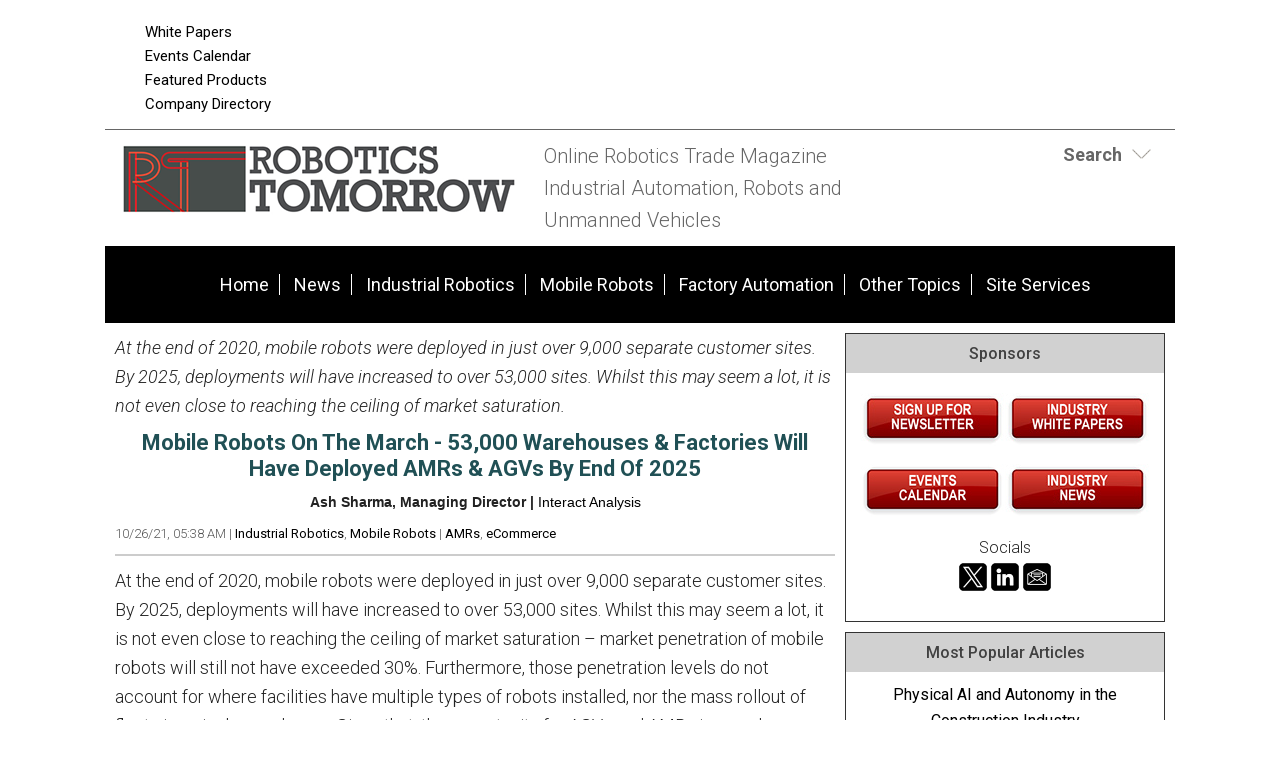

--- FILE ---
content_type: text/css
request_url: https://www.roboticstomorrow.com/css/style.min.css
body_size: 5286
content:
article,aside,details,figcaption,figure,footer,header,hgroup,main,nav,section,summary{display:block}audio,canvas,video{display:inline-block}audio:not([controls]){display:none;height:0}[hidden]{display:none}html{font-family:sans-serif;-ms-text-size-adjust:100%;-webkit-text-size-adjust:100%}body{margin:0}a:focus{outline:thin dotted}a:active,a:hover{outline:0}h1{font-size:2em;margin:.67em 0}abbr[title]{border-bottom:1px dotted}b,strong{font-weight:700}dfn{font-style:italic}hr{-moz-box-sizing:content-box;box-sizing:content-box;height:0}mark{background:#ff0;color:#222}code,kbd,pre,samp{font-family:monospace,serif;font-size:1em}pre{white-space:pre-wrap}q{quotes:"\201C" "\201D" "\2018" "\2019"}small{font-size:80%}sub,sup{font-size:75%;line-height:0;position:relative;vertical-align:baseline}sup{top:-.5em}sub{bottom:-.25em}img{border:0}svg:not(:root){overflow:hidden}figure{margin:0}fieldset{border:1px solid silver;margin:0 2px;padding:.35em .625em .75em}legend{border:0;padding:0}button,input,select,textarea{font-family:inherit;font-size:100%;margin:0}button,input{line-height:normal}button,select{text-transform:none}button,html input[type=button],input[type=reset],input[type=submit]{-webkit-appearance:button;cursor:pointer}button[disabled],html input[disabled]{cursor:default}input[type=checkbox],input[type=radio]{box-sizing:border-box;padding:0}input[type=search]{-webkit-appearance:textfield;-moz-box-sizing:content-box;-webkit-box-sizing:content-box;box-sizing:content-box}input[type=search]::-webkit-search-cancel-button,input[type=search]::-webkit-search-decoration{-webkit-appearance:none}button::-moz-focus-inner,input::-moz-focus-inner{border:0;padding:0}textarea{overflow:auto;vertical-align:top}table{border-collapse:collapse;border-spacing:0}*,input[type=search]{-webkit-box-sizing:border-box;-moz-box-sizing:border-box;box-sizing:border-box}.clear:before,.entry-content:before,.nav-footer:before,.nav-primary:before,.page-content:before,.pagination:before,.panel-content:before,.site-container:before,.site-footer:before,.site-header:before,.site-inner:before,.site-promo:before,.wrap:before{content:" ";display:table}.clear:after,.entry-content:after,.nav-footer:after,.nav-primary:after,.page-content:after,.pagination:after,.panel-content:after,.site-container:after,.site-footer:after,.site-header:after,.site-inner:after,.site-promo:before,.wrap:after{clear:both;content:" ";display:table}html{font-size:62.5%}body{color:#222;font-family:Roboto,sans-serif;font-size:18px;font-size:1.8rem;font-weight:300;line-height:1.625}body{background-color:#fff;border-top:7px solid #fff}.button,a,button,input:focus,input[type=button],input[type=reset],input[type=submit],textarea:focus{-webkit-transition:all .1s ease-in-out;-moz-transition:all .1s ease-in-out;-ms-transition:all .1s ease-in-out;-o-transition:all .1s ease-in-out;transition:all .1s ease-in-out}::-moz-selection{background-color:#222;color:#fff}::selection{background-color:#222;color:#fff}a{background-color:inherit;color:#000;font-weight:400;text-decoration:none}a:hover{color:#b13a3a;text-decoration:underline}p{margin:0 0 10px;margin:0 0 1rem;padding:0}strong{font-weight:700}ol,ul{margin-left:15px;padding:0}blockquote,blockquote::before{color:#888}blockquote{padding:30px;padding:3rem;position:relative;font-family:Georgia,serif}blockquote::before{content:"\201C";display:block;height:0;position:relative;content:"\201C";font-size:80px;font-size:8rem;position:absolute;left:-20px;left:-2rem;top:-20px;top:-2rem;color:#7a7a7a;font-family:Georgia,serif}cite{font-style:normal;font-family:'PT Sans Narrow',sans-serif;font-size:14px;font-size:1.4rem;font-weight:700}hr{border:0;height:1px;margin:20px 0;margin:2rem 0;background-image:linear-gradient(to right,rgba(0,0,0,0),rgba(0,0,0,.75),rgba(0,0,0,0))}.admin .typcn{font-size:30px;font-size:3rem;color:#222}.admin input[type=submit].typcn{color:#222;font-size:3rem;display:inline-block;font-family:typicons;font-style:normal;font-weight:400;height:auto;text-align:center;text-decoration:inherit;text-rendering:optimizelegibility;width:auto;background:0 0;padding:none}h1,h2,h3,h4,h5,h6{color:#222;font-family:Roboto,sans-serif;font-weight:500;line-height:1.2;margin:0 0 16px;margin:0 0 1.6rem}h1{font-size:30px;font-size:3rem}h2{font-size:24px;font-size:2.4rem;text-align:center;background-color:#f1f1f1}h3{font-size:22px;font-size:2.2rem;color:#205055}h4{font-size:20px;font-size:2rem;color:#4198b2}h5{font-size:18px;font-size:1.8rem}h6{font-size:12px;font-size:1.2rem;font-weight:500;font-variant:small-caps}.wp-caption,embed,iframe,img,object,video{max-width:100%}img{height:auto}.featured-content img,.gallery img{width:auto}.video-container{position:relative;padding-bottom:56.25%;padding-top:30px;padding-top:3rem;height:0;overflow:hidden}.video-container embed,.video-container iframe,.video-container object{position:absolute;top:0;left:0;width:100%;height:100%}input,select,textarea{background-color:#eee;border:1px solid #ddd;color:#222;font-family:Roboto,sans-serif;font-size:14px;font-size:1.4rem;font-weight:400;padding:16px;padding:1.6rem;width:100%}input:focus,textarea:focus{border:1px solid #888;outline:0}input[type=checkbox],input[type=image],input[type=radio]{width:auto}::-moz-placeholder{color:#222;font-family:Roboto,sans-serif;opacity:1}::-webkit-input-placeholder{color:#222;font-family:Roboto,sans-serif}.button,.entry-content .button,button,input[type=button],input[type=reset],input[type=submit]{background-color:#222;border:none;color:#fff;cursor:pointer;font-family:Roboto,sans-serif;padding:16px 24px;padding:1.6rem 2.4rem;text-transform:uppercase;width:auto;font-weight:500}.button:hover,.entry-content .button:hover,button:hover,input:hover[type=button],input:hover[type=reset],input:hover[type=submit]{background-color:#b13a3a}.button_color,button.button_color,input[type=button].button_color,input[type=reset].button_color,input[type=submit].button_color{background-color:#b13a3a}.button_color:hover,button.button_color:hover,input[type=button].button_color:hover,input[type=reset].button_color:hover,input[type=submit].button_color:hover{background-color:#222;text-decoration:none;color:#fff}.entry-content .button:hover{color:#fff}.button{display:inline-block}input[type=search]::-webkit-search-cancel-button,input[type=search]::-webkit-search-results-button{display:none}.panel-footer input,.site-header input{padding:10px;padding:1rem;font-size:12px;font-size:1.2rem}.site-header input{padding:2px;padding:.2rem}.panel-content input,.panel-content select,.panel-content textarea{padding:10px;padding:1rem}.panel-content input[type=email],.panel-content input[type=password],.panel-content input[type=text],.panel-content input[type=url],.panel-content select,.panel-content textarea{background-color:#fff}.sidebar .panel-content .button,.sidebar .panel-content input[type=button],.sidebar .panel-content input[type=submit]{width:100%}.hpt{display:none}#showcase,#showcase_link{width:100%;overflow:hidden;float:left}#showcase table{border-collapse:collapse;line-height:0}#showcase td{margin:0;padding:0;line-height:1.2}#showcase img{padding:0}.sidebar ul.links{list-style-type:none;margin-left:0}.sidebar ul.links li{border-bottom:#fff 1px solid;border-top:#ccc 1px solid;padding:5px 0;padding:.5rem 0;list-style-type:none}.sidebar ul.links li:first-child{border-top:none}.sidebar ul.links li:last-child{border-bottom:none}.sidebar ul.links li:hover{background-color:#f1f1f1}.sidebar ul.links li a{display:block}.sidebar ul.links li:hover a{color:#b13a3a}.sidebar ul.links li a:hover{text-decoration:none}table{border-collapse:collapse;border-spacing:0;line-height:1.5;margin-bottom:10px;margin-bottom:1rem;width:100%;background-color:#fff}tbody{border-bottom:1px solid #ddd}td,th{text-align:left;vertical-align:top;font-size:16px;font-size:1.6rem}th{font-weight:700;text-transform:uppercase;background-color:#e1e1e1;vertical-align:top;border:1px solid #f1f1f1;text-align:center;padding:10px 6px 6px;padding:1rem .6rem .6rem}td{padding:6px;padding:.6rem}tr.altrow{background-color:#f1f1f1;border-top:#fff solid 2px}body{text-align:center}.site-container{max-width:1070px;margin:0 auto 0;position:relative;margin-top:5px}.site-inner,.wrap{margin:0 auto;text-align:left}.site-inner{clear:both;padding:10px 10px 0;padding:1rem 1rem 0;background-color:#fff}.home .site-inner{padding:0;padding:0}.sidebar-content-sidebar .content-sidebar-wrap{width:900px}.sidebar-content-sidebar .content-sidebar-wrap{float:right}.content{float:left;width:720px}.admin .content{width:840px}.sidebar-content-wrap .content{float:right}.sidebar-content-sidebar .content,.sidebar-sidebar-content .content{width:580px}.full-width-content .content{width:100%}.sidebar-primary{float:right;width:320px}.admin .sidebar-primary{width:200px}.sidebar-content-wrap .sidebar-primary{float:left}.sidebar-secondary{float:left;width:180px}#sidebar-news{float:left;width:170px;margin-right:10px;margin-right:1rem;margin-bottom:10px;margin-bottom:1rem}.five-sixths,.four-sixths,.one-fourth,.one-half,.one-half-fixed,.one-sixth,.one-third,.three-fourths,.three-sixths,.two-fourths,.two-sixths,.two-thirds{float:left;margin-left:2.564102564102564%}.one-half,.one-half-fixed,.three-sixths,.two-fourths{width:48.717948717948715%}.one-third,.two-sixths{width:31.623931623931625%}.four-sixths,.two-thirds{width:65.81196581196582%}.one-fourth{width:23.076923076923077%}.three-fourths{width:74.35897435897436%}.one-sixth{width:14.52991452991453%}.five-sixths{width:82.90598290598291%}.first{clear:both;margin-left:0}.redbold{font-weight:700;color:#c00!important}.headtext{font-weight:700;color:#068}.featimg{border:solid #000 1px;padding:5px}.description,.details{font-size:14px;font-size:1.4rem;line-height:1.5;font-family:"PT Narrow",sans-serif}.aligncenter,img.centered{display:block;margin:0 auto 24px;margin:0 auto 2.4rem}h1.aligncenter,h2.aligncenter,h3.aligncenter,h4.aligncenter,h5.aligncenter,h6.aligncenter{margin:0 0 1.6rem}p.aligncenter{margin:0 0 1rem}img.alignnone{margin-bottom:12px;margin-bottom:1.2rem}.alignleft{float:left;text-align:left;padding:0 10px 10px 0;padding:0 1rem 1rem 0}.alignright{float:right;text-align:right;padding:0 0 10px 10px;padding:0 0 1rem 1rem}.aligncenter{text-align:center;margin-left:auto;margin-right:auto}a.alignleft,a.alignright{max-width:100%}.wp-caption.alignleft,a.alignleft img,img.alignleft{margin:0 24px 24px 0;margin:0 2.4rem 2.4rem 0}.wp-caption.alignright,a.alignright img,img.alignright{margin:0 0 24px 24px;margin:0 0 2.4rem 2.4rem}.break{-ms-word-break:break-all;word-break:break-all;word-break:break-word;-webkit-hyphens:auto;-moz-hyphens:auto;hyphens:auto}.video-container{position:relative;padding-bottom:56.25%;padding-top:30px;height:0;overflow:hidden}.video-container embed,.video-container iframe,.video-container object{position:absolute;top:0;left:0;width:100%;height:100%}#recaptcha_area{margin:10px auto;margin:1rem auto}.stream-images .stream-image-single{float:left;text-align:center;width:32.333333%}.stream-images:after{content:".";visibility:hidden;display:block;height:0;clear:both}.stream-images .stream-image-single{margin-right:1.5000005%}.stream-images .stream-image-single:last-child{margin-right:0}.stream-image-wrap{text-align:center}.stream-images img{height:125px}.stream-images .stream-prod_img img{max-height:125px;height:auto}.stream-images p{font-family:Roboto,sans-serif;font-size:14px;font-size:1.4rem;line-height:1.25;font-weight:300}.bannerad{margin-bottom:10px;margin-bottom:1rem}.box_feature,.box_info{background-color:#d1d1d1;border:1px solid #888;padding:10px;padding:1rem;margin-bottom:10px;margin-bottom:1rem}.box_feature{background-color:#ccc}.hide{display:none}.block{display:block;margin-right:10px;margin-right:1rem;margin-left:10px;margin-left:1rem}#box_preview{text-align:left;display:none;border:5px solid #ff4f34;background-color:#f7f7f7;border:10px solid rgba(82,82,82,.698);-moz-border-radius:8px;-webkit-border-radius:8px;position:relative;z-index:1000;width:100%;max-width:700px;left:50%;margin-left:-350px}#box_preview #preview_scroll{max-height:600px;overflow:scroll;padding:10px;padding:1rem}.admin td{padding:6px 12px;padding:.6rem 1.2rem}.admin button,.admin input,.admin select{padding:10px;padding:1rem}.search-form{overflow:hidden}.nav-menu .search-form input{background-color:#222;border:1px solid #222;color:#fff;text-transform:uppercase;width:180px}.nav-menu .search-form ::-moz-placeholder{color:#fff}.nav-menu .search-form ::-webkit-input-placeholder{color:#fff}.nav-menu .search-form input:focus{border:1px solid #fff}.search-form input[type=submit]{border:0;clip:rect(0,0,0,0);height:1px;margin:-1px;padding:0;position:absolute;width:1px}#search-toggle .search-form input[type=submit]{border:inherit;clip:inherit;height:inherit;margin:inherit;padding:1rem;position:inherit;width:inherit}.panel-footer .search-form input,.site-header .search-form input{width:auto}.panel-footer .search-form label,.site-header .search-form label{font-size:14px;font-size:1.4rem;font-weight:500;font-family:Roboto,sans-serif}.page-title{font-size:30px;font-size:3rem;line-height:1;text-align:center}.page-title a,.sidebar .panel-title a{color:#414141;font-weight:500}.page-title a:hover{color:#b13a3a}.entry-title{margin:0!important;padding-bottom:0!important;font-weight:600}.entry-title .image{position:relative;width:100%}.entry-title .image img{width:100%}.entry-title .image .imgtext{position:absolute;bottom:20px;left:0;width:100%;text-align:left;padding:5px 2%;background:#000;background:rgba(0,0,0,.7)}.entry-title .image .imgtext span{color:#fff;font:35px/52px Roboto,sans-serif}.panel-title{clear:both;font-size:16px;font-size:1.6rem;padding:0 10px;padding:0 1rem;margin-bottom:0}.panel-title{background-color:#414141;color:#fff;padding:10px;padding:1rem;text-align:center}.sidebar .panel-title{background-color:#d1d1d1;color:#414141}.site-footer .footer-title{background-color:#414141;padding:10px;padding:1rem;text-align:center;font-size:20px;font-size:2rem;color:#fff}.site-promo{padding-top:10px;padding-top:1rem}.site-promo .nav-promo{float:left;width:170px}.site-promo .nav-promo ul{margin:0 0 10px 40px;margin:0 0 1rem 4rem}.site-promo .promo-banner{float:left;margin:0 10px;margin:0 1rem;width:728px}.site-promo .promo-tile{float:right;width:137px}.site-header{padding-top:1px;padding-top:.1rem;background-color:#fff}.site-header .wrap{padding:10px;padding:1rem;border-top:1px solid #666}.title-area{float:left;width:750px}.header-image .title-area{padding:0}.site-title{float:left;font-family:Roboto,sans-serif;font-size:26px;font-size:2.6rem;line-height:1}.site-title a,.site-title a:hover{color:#222;font-weight:700}.site-description{display:table-cell;vertical-align:bottom;height:80px}.site-description p{float:left;color:#666;font-size:20px;font-size:2rem;margin:0;margin-left:20px;margin-left:2rem}.site-header .header-tools-area{float:right;text-align:right;width:270px}.header-tool{text-align:right}.header-tool.social-icons .addthis_toolbox{float:right;margin:10px 12px 0 0}s .social-icons:after{content:".";visibility:hidden;display:block;height:0;clear:both}#login-toggle,#search-toggle{position:relative;max-width:300px;z-index:999;height:30px}#search-toggle{z-index:998}#login-toggle .wrap,#search-toggle .wrap{width:100%;border-top:none;padding:0;position:absolute;z-index:999}.toggle_trigger{width:100%;background-image:url(/images/body_login_toggle.png);background-repeat:no-repeat;background-position:right 3px;cursor:pointer;text-align:right;position:relative;z-index:999;padding-right:43px;color:#666}.toggle_trigger.close{background-image:url(/images/body_login_toggle_close.png)}.toggle_content{z-index:995;background-color:#fff;padding:10px;padding:1rem;width:100%;position:relative;top:10px;display:none;box-shadow:1px 1px 4px #dcdcdc}#login-toggle .toggle-alt{text-align:right}#search-toggle .search-form input[type=text]{width:100%}#search-toggle p{padding:15px 0 0;margin:0}#search-toggle .search-form p{padding:20px 0 0;margin:0}#search-toggle .search-form input[type=radio]{margin-right:5px}.nav-menu{clear:both;color:#222;font-family:Roboto,sans-serif;font-size:18px;font-size:1.8rem;font-weight:400;line-height:1;width:100%}.nav-promo .nav-menu{color:#fff}.nav-menu .menu-item{display:inline-block;text-align:left;vertical-align:middle;text-align:center}.nav-menu a{border:none;color:#000;display:block;padding:10px;padding:1 rem;position:relative;line-height:1.2;font-weight:400;text-decoration:none}.nav-promo .nav-menu a{display:inline}.nav-menu .current-menu-item>a,.nav-menu .sub-menu .current-menu-item>a:hover,.nav-menu a:hover{color:#666}.nav-menu .button{padding:0}.nav-menu .sub-menu{left:-9999px;opacity:0;position:absolute;-webkit-transition:opacity .4s ease-in-out;-moz-transition:opacity .4s ease-in-out;-ms-transition:opacity .4s ease-in-out;-o-transition:opacity .4s ease-in-out;transition:opacity .4s ease-in-out;width:190px;z-index:99}.nav-menu .sub-menu a{background-color:#000;border:1px solid #222;border-top:none;font-size:12px;font-size:1.2rem;padding:20px;padding:2rem;position:relative;text-transform:none;width:190px}.nav-menu .sub-menu .sub-menu{margin:-53px 0 0 189px}.nav-menu .menu-item:hover{position:static}.nav-menu .menu-item:hover>.sub-menu{left:auto;opacity:1}.nav-menu>.first>a{padding-left:0}.nav-menu>.last>a{padding-right:0}.nav-menu>.right{color:#fff;display:inline-block;float:right;list-style-type:none;padding:25px 0;padding:2.5rem 0;text-transform:uppercase}.nav-menu>.right>a{display:inline;padding:0}.nav-menu>.rss>a{margin-left:48px;margin-left:4.8rem}.nav-menu>.search{padding:7px 0 0;padding:.7rem 0 0}.site-promo .nav-menu{background-color:#fff}.site-promo .nav-menu .menu-item{float:none;width:100%;margin-bottom:5px;margin-bottom:.5rem;text-align:left}.site-promo .nav-menu a{padding:0;color:#000;font-size:15px;font-size:1.5rem}.site-promo .nav-menu a:hover{color:#bfbfbf}.nav-primary,.nav-primary .wrap{text-align:center}.nav-primary{background-color:#000;width:100%;z-index:990}.nav-primary .menu-item{display:inline;border-right:1px solid #fff}.nav-primary .menu-item:last-child{border-right:none}.nav-primary a{color:#fff;display:inline-block}.nav-primary .current-menu-item,.nav-primary .current-menu-item>a,.nav-primary .sub-menu a:hover,.nav-primary a:hover{color:#ff0}.nav-primary .sub-menu a{background-color:#222;border:1px solid #fff;border-top:none}.nav-footer,.nav-footer-secondary{text-align:center}.nav-footer,.nav-footer-secondary{margin-bottom:10px;margin-bottom:1rem;width:100%}.nav-footer .menu-item{display:inline}.nav-footer a{display:inline-block;color:#b13a3a;font-family:Roboto,sans-serif;font-weight:500;padding:10px 25px;padding:1rem 2.5rem}.nav-footer a:hover{color:#06c}.nav-footer-secondary{margin-bottom:0}.page-content{position:relative}.page-content a{color:#000;font-weight:400}.page-content a:hover{color:#b13a3a}.page-content a.button,.page-content a.button:hover{color:#fff;text-decoration:none}.page-content ol,.page-content p,.page-content ul{margin-bottom:10px;margin-bottom:1rem}.page-content ol,.page-content ul{margin-left:40px;margin-left:4rem}.page-content ol li{list-style-type:decimal}.page-content ul li{list-style-type:disc}.page-content ol ol,.page-content ul ul{margin-bottom:0}.entry-plain{padding-bottom:30px;padding-bottom:3rem}.entry{padding-bottom:10px;padding-bottom:1rem;margin-bottom:10px;margin-bottom:1rem;border-bottom:2px solid #ccc}.entry:last-child{padding-bottom:0;padding-bottom:0;border-bottom:0;margin-bottom:0}.details,.entry-categories,.entry-meta,.entry-tags{font-size:13px;font-size:1.3rem;font-family:Roboto,sans-serif;color:#555;font-weight:300}.entry-header .entry-meta{margin-bottom:10px;margin-bottom:1rem}.entry-comments-link::before{content:"\2014";margin:0 6px 0 2px;margin:0 .6rem 0 .2rem}.entry-categories,.entry-tags{display:block}.entry-thumb{width:250px;height:125px;overflow:hidden}.after-entry{border-bottom:1px solid #222;border-top:2px solid #222;margin-top:40px;margin-top:4rem;padding:30px 0;padding:3rem 0}.after-entry p:last-child{margin-bottom:0}.pagination{font-size:14px;font-size:1.4rem;margin:40px 0;margin:4rem 0}.pagination li{display:inline}.pagination li a{background-color:#222;color:#fff;cursor:pointer;display:inline-block;padding:8px 12px;padding:.8rem 1.2rem}.pagination li a:hover,.pagination li.active a{background-color:#b13a3a}.pagination a{border-bottom:1px solid #ddd}.comments{background-color:#fff;margin-bottom:50px;margin-bottom:5rem}.comment-content{clear:both}.comments .comment-author{margin-bottom:0}.comment-list li,.ping-list li{list-style-type:none}.comment-list li{margin-top:24px;margin-top:2.4rem;padding:32px;padding:3.2rem}.comment-list li li{margin-right:-32px;margin-right:-3.2rem}li.comment{background-color:#f5f5f5;border:2px solid #fff;border-right:none}.sidebar-panel,.stream-panel{margin-bottom:10px;margin-bottom:1rem;border:1px solid #333}.sidebar-panel{background-color:#fff}.panel-content,.panel-footer{padding:10px;padding:1rem;font-size:16px;font-size:1.6rem}.panel-footer,.sidebar-panel .panel-content{text-align:center}.content .panel-footer{margin:10px;margin:1rem;border-top:1px solid #d1d1d1}.sidebar-panel .panel-footer{border-bottom:1px solid #eee;border-top:1px solid #f1f1f1;background-color:#d1d1d1}.panel-footer:after{content:".";visibility:hidden;display:block;height:0;clear:both}.sidebar-panel .addthis_toolbox{display:table;margin:0 auto}.panel-footer .aligncenter{margin:0}.site-footer{font-family:Roboto,sans-serif;font-size:16px;font-size:1.6rem;text-align:center;background-color:#fff;margin-bottom:10px;margin-bottom:1rem;padding:10px;padding:1rem}.site-footer .wrap{border-top:1px solid #444;padding:10px 0;padding:1rem 0}.creds{color:#000;font-family:Roboto,sans-serif;font-size:13px;font-size:1.3rem;font-weight:300;text-transform:uppercase}